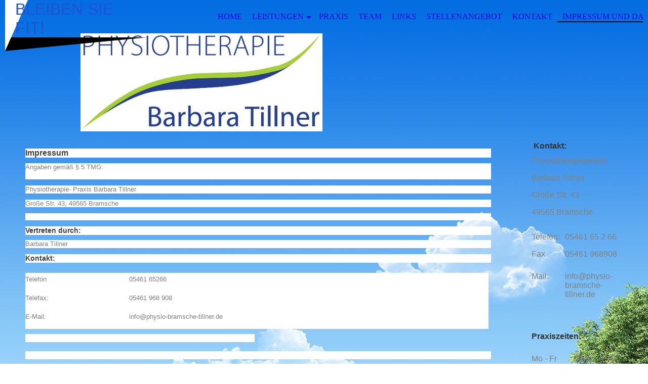

--- FILE ---
content_type: text/html; charset=utf-8
request_url: http://physio-bramsche-tillner.de/impressum-und-Datenschutz
body_size: 51993
content:
<!DOCTYPE html><html><head><meta http-equiv="Content-Type" content="text/html; charset=UTF-8"><title>Physiotherapie Praxis Barbara Tillner Bramsche Impressum</title><meta name="description" content="Große Str. 43, 49565 Bramsche, Tel.:05461 65266, Kinder- und Erwachsenentherapie, Bobath, Vojta, Manuelle Therapie, Manuelle Lymphdrainagen"><meta name="keywords" content="Physiotherapie Praxis Barbara Tillner Bramsche Impressum"><link href="https://physio-bramsche-tillner.de/impressum-und-Datenschutz" rel="canonical"><meta content="Physiotherapie Praxis Barbara Tillner Bramsche Impressum" property="og:title"><meta content="website" property="og:type"><meta content="https://physio-bramsche-tillner.de/impressum-und-Datenschutz" property="og:url"><script>
              window.beng = window.beng || {};
              window.beng.env = {
                language: "en",
                country: "US",
                mode: "deploy",
                context: "page",
                pageId: "000003326728",
                skeletonId: "",
                scope: "HTO01FLQBIHB",
                isProtected: false,
                navigationText: "impressum und Datenschutz",
                instance: "1",
                common_prefix: "https://homepagedesigner.telekom.de",
                design_common: "https://homepagedesigner.telekom.de/beng/designs/",
                design_template: "oem/cm_dh_075",
                path_design: "https://homepagedesigner.telekom.de/beng/designs/data/oem/cm_dh_075/",
                path_res: "https://homepagedesigner.telekom.de/res/",
                path_bengres: "https://homepagedesigner.telekom.de/beng/res/",
                masterDomain: "",
                preferredDomain: "",
                preprocessHostingUri: function(uri) {
                  
                    return uri || "";
                  
                },
                hideEmptyAreas: false
              };
            </script><script xmlns="http://www.w3.org/1999/xhtml" src="https://homepagedesigner.telekom.de/cm4all-beng-proxy/beng-proxy.js">;</script><link xmlns="http://www.w3.org/1999/xhtml" rel="stylesheet" href="https://homepagedesigner.telekom.de/.cm4all/e/static/3rdparty/font-awesome/css/font-awesome.min.css"></link><link rel="stylesheet" type="text/css" href="//homepagedesigner.telekom.de/.cm4all/res/static/libcm4all-js-widget/3.89.7/css/widget-runtime.css"/>

<link rel="stylesheet" type="text/css" href="//homepagedesigner.telekom.de/.cm4all/res/static/beng-editor/5.3.130/css/deploy.css"/>

<link rel="stylesheet" type="text/css" href="//homepagedesigner.telekom.de/.cm4all/res/static/libcm4all-js-widget/3.89.7/css/slideshow-common.css"/>

<script src="//homepagedesigner.telekom.de/.cm4all/res/static/jquery-1.7/jquery.js">;</script><script src="//homepagedesigner.telekom.de/.cm4all/res/static/prototype-1.7.3/prototype.js">;</script><script src="//homepagedesigner.telekom.de/.cm4all/res/static/jslib/1.4.1/js/legacy.js">;</script><script src="//homepagedesigner.telekom.de/.cm4all/res/static/libcm4all-js-widget/3.89.7/js/widget-runtime.js">;</script>

<script src="//homepagedesigner.telekom.de/.cm4all/res/static/libcm4all-js-widget/3.89.7/js/slideshow-common.js">;</script>

<script src="//homepagedesigner.telekom.de/.cm4all/res/static/beng-editor/5.3.130/js/deploy.js">;</script>

<meta name="viewport" content="width=device-width, initial-scale=1"><link rel="stylesheet" type="text/css" href="https://homepagedesigner.telekom.de/.cm4all/designs/static/oem/cm_dh_075/1761955219.240469/css/main.css"><link rel="stylesheet" type="text/css" href="https://homepagedesigner.telekom.de/.cm4all/designs/static/oem/cm_dh_075/1761955219.240469/css/responsive.css"><link rel="stylesheet" type="text/css" href="https://homepagedesigner.telekom.de/.cm4all/designs/static/oem/cm_dh_075/1761955219.240469/css/cm-templates-global-style.css"><!--[if lt IE 8]>
        	<link rel="stylesheet" type="text/css" href="https://homepagedesigner.telekom.de/beng/designs/data/oem/cm_dh_075/css/ie8.css" />
        <![endif]--><script>
			var _isEditMode = "deploy" == "edit";
		</script><!--$Id: template.xsl 1832 2012-03-01 10:37:09Z dominikh $--><link href="/.cm4all/handler.php/vars.css?v=20200604091806" type="text/css" rel="stylesheet"><style type="text/css">.cm-logo {background-image: url("/.cm4all/uproc.php/0/.logo.JPG/picture-1200?_=1725ba8a3b0");
        background-position: 19% 50%;
background-size: auto 100%;
background-repeat: no-repeat;
      }</style><script type="text/javascript">window.cmLogoWidgetId = "CMTOI_cm4all_com_widgets_Logo_16667348";
            window.cmLogoGetCommonWidget = function (){
                return new cm4all.Common.Widget({
            base    : "/impressum-und-Datenschutz",
            session : "",
            frame   : "",
            path    : "CMTOI_cm4all_com_widgets_Logo_16667348"
        })
            };
            window.logoConfiguration = {
                "cm-logo-x" : "19%",
        "cm-logo-y" : "50%",
        "cm-logo-v" : "2.0",
        "cm-logo-w" : "auto",
        "cm-logo-h" : "100%",
        "cm-logo-di" : "oem/cm_dh_075",
        "cm-logo-u" : "uro-service://",
        "cm-logo-k" : "%7B%22serviceId%22%3A%220%22%2C%22path%22%3A%22%2F%22%2C%22name%22%3A%22logo.JPG%22%2C%22type%22%3A%22image%2Fjpeg%22%2C%22size%22%3A73494%2C%22start%22%3A%221725ba8a3b0%22%2C%22width%22%3A1433%2C%22height%22%3A582%7D",
        "cm-logo-bc" : "",
        "cm-logo-ln" : "",
        "cm-logo-ln$" : "",
        "cm-logo-hi" : false
        ,
        _logoBaseUrl : "uro-service:\/\/",
        _logoPath : "%7B%22serviceId%22%3A%220%22%2C%22path%22%3A%22%2F%22%2C%22name%22%3A%22logo.JPG%22%2C%22type%22%3A%22image%2Fjpeg%22%2C%22size%22%3A73494%2C%22start%22%3A%221725ba8a3b0%22%2C%22width%22%3A1433%2C%22height%22%3A582%7D"
        };
          jQuery(document).ready(function() {
            var logoElement = jQuery(".cm-logo");
            logoElement.attr("role", "img");
            logoElement.attr("tabindex", "0");
            logoElement.attr("aria-label", "logo");
          });
        </script><link  rel="shortcut icon"   href="/impressum-und-Datenschutz;focus=CMTOI_cm4all_com_widgets_Favicon_16667370&amp;path=show&amp;frame=CMTOI_cm4all_com_widgets_Favicon_16667370?subaction=icon" type="image/png"/><style id="cm_table_styles">
      /*CM2609988739950975023_begin*/
        #CM2609988739950975023_div {
          margin: 0;
          padding: 0;
          
            width: 100%;
            max-width: 100%;
          
        }
        #CM2609988739950975023 {
          border-spacing: 0px;
          
            width: 100%;
          
            margin: 10px -5px; 
            text-align: left;
          
            width: 100%;
          
        }
        #CM2609988739950975023 tr.cm_table {
          
            vertical-align: top;
          
        }
        #CM2609988739950975023 td.cm_table {
            padding: 5px;
            
        }
        #CM2609988739950975023 tr.cm_table.cm_firstrow td.cm_table {
          border-top: 0;
        }
        #CM2609988739950975023 tr.cm_table.cm_lastrow td.cm_table {
          border-bottom: 0;
        }
        #CM2609988739950975023 td.cm_table.cm_firstcol {
          border-left: 0;
        }
        #CM2609988739950975023 td.cm_table.cm_lastcol {
          border-right: 0;
        }
      /*CM2609988739950975023_end*/
    
      /*CM1414b15e976e14fbdc9d7b058_begin*/
        #CM1414b15e976e14fbdc9d7b058_div {
          margin: 0;
          padding: 0;
          
            width: 100%;
            max-width: 100%;
          
        }
        #CM1414b15e976e14fbdc9d7b058 {
          border-spacing: 0px;
          
            width: 100%;
          
            margin: 10px -5px; 
            text-align: left;
          
            width: 100%;
          
        }
        #CM1414b15e976e14fbdc9d7b058 tr.cm_table {
          
            vertical-align: top;
          
        }
        #CM1414b15e976e14fbdc9d7b058 td.cm_table {
            padding: 5px;
            
        }
        #CM1414b15e976e14fbdc9d7b058 tr.cm_table.cm_firstrow td.cm_table {
          border-top: 0;
        }
        #CM1414b15e976e14fbdc9d7b058 tr.cm_table.cm_lastrow td.cm_table {
          border-bottom: 0;
        }
        #CM1414b15e976e14fbdc9d7b058 td.cm_table.cm_firstcol {
          border-left: 0;
        }
        #CM1414b15e976e14fbdc9d7b058 td.cm_table.cm_lastcol {
          border-right: 0;
        }
      /*CM1414b15e976e14fbdc9d7b058_end*/
    
      /*CM1414aa6f45025c8c4554fc4_begin*/
        #CM1414aa6f45025c8c4554fc4_div {
          margin: 0;
          padding: 0;
          
            width: 100%;
            max-width: 100%;
          
        }
        #CM1414aa6f45025c8c4554fc4 {
          border-spacing: 0px;
          
            width: 100%;
          
            margin: 10px -5px; 
            text-align: left;
          
            width: 100%;
          
        }
        #CM1414aa6f45025c8c4554fc4 tr.cm_table {
          
            vertical-align: top;
          
        }
        #CM1414aa6f45025c8c4554fc4 td.cm_table {
            padding: 5px;
            
        }
        #CM1414aa6f45025c8c4554fc4 tr.cm_table.cm_firstrow td.cm_table {
          border-top: 0;
        }
        #CM1414aa6f45025c8c4554fc4 tr.cm_table.cm_lastrow td.cm_table {
          border-bottom: 0;
        }
        #CM1414aa6f45025c8c4554fc4 td.cm_table.cm_firstcol {
          border-left: 0;
        }
        #CM1414aa6f45025c8c4554fc4 td.cm_table.cm_lastcol {
          border-right: 0;
        }
      /*CM1414aa6f45025c8c4554fc4_end*/
    </style><style id="cm_background_queries">            @media(min-width: 100px), (min-resolution: 72dpi), (-webkit-min-device-pixel-ratio: 1) {.cm-background{background-image:url("/.cm4all/uproc.php/1500/backgrounds/.bif_23174399_cm-a.jpg/picture-200?_=19b9cba85dc");}}@media(min-width: 100px), (min-resolution: 144dpi), (-webkit-min-device-pixel-ratio: 2) {.cm-background{background-image:url("/.cm4all/uproc.php/1500/backgrounds/.bif_23174399_cm-a.jpg/picture-400?_=19b9cba85dc");}}@media(min-width: 200px), (min-resolution: 72dpi), (-webkit-min-device-pixel-ratio: 1) {.cm-background{background-image:url("/.cm4all/uproc.php/1500/backgrounds/.bif_23174399_cm-a.jpg/picture-400?_=19b9cba85dc");}}@media(min-width: 200px), (min-resolution: 144dpi), (-webkit-min-device-pixel-ratio: 2) {.cm-background{background-image:url("/.cm4all/uproc.php/1500/backgrounds/.bif_23174399_cm-a.jpg/picture-800?_=19b9cba85dc");}}@media(min-width: 400px), (min-resolution: 72dpi), (-webkit-min-device-pixel-ratio: 1) {.cm-background{background-image:url("/.cm4all/uproc.php/1500/backgrounds/.bif_23174399_cm-a.jpg/picture-800?_=19b9cba85dc");}}@media(min-width: 400px), (min-resolution: 144dpi), (-webkit-min-device-pixel-ratio: 2) {.cm-background{background-image:url("/.cm4all/uproc.php/1500/backgrounds/.bif_23174399_cm-a.jpg/picture-1200?_=19b9cba85dc");}}@media(min-width: 600px), (min-resolution: 72dpi), (-webkit-min-device-pixel-ratio: 1) {.cm-background{background-image:url("/.cm4all/uproc.php/1500/backgrounds/.bif_23174399_cm-a.jpg/picture-1200?_=19b9cba85dc");}}@media(min-width: 600px), (min-resolution: 144dpi), (-webkit-min-device-pixel-ratio: 2) {.cm-background{background-image:url("/.cm4all/uproc.php/1500/backgrounds/.bif_23174399_cm-a.jpg/picture-1600?_=19b9cba85dc");}}@media(min-width: 800px), (min-resolution: 72dpi), (-webkit-min-device-pixel-ratio: 1) {.cm-background{background-image:url("/.cm4all/uproc.php/1500/backgrounds/.bif_23174399_cm-a.jpg/picture-1600?_=19b9cba85dc");}}@media(min-width: 800px), (min-resolution: 144dpi), (-webkit-min-device-pixel-ratio: 2) {.cm-background{background-image:url("/.cm4all/uproc.php/1500/backgrounds/.bif_23174399_cm-a.jpg/picture-2600?_=19b9cba85dc");}}
</style></head><body ondrop="return false;" class=" device-desktop cm-deploy cm-deploy-342"><div class="cm-background" data-cm-qa-bg="image"></div><div class="cm-background-video" data-cm-qa-bg="video"></div><div class="cm-background-effects" data-cm-qa-bg="effect"></div><div class="cm-templates-container"><div class="cm-kv-0 cm_can_be_empty" id="keyvisual"></div><div id="page_wrapper"><div id="head_wrapper_background"><header class="content_wrapper" id="head_wrapper"><div id="nav-dropdown-area"><div class="clearfix" id="navigation_wrapper"><div class="nav-menu-position"> </div><nav id="nav-mobile-heading"><i class="fa fa-bars" aria-hidden="true"></i><a href="">Navigation</a></nav><nav class="navi" id="cm_navigation"><ul id="cm_mainnavigation"><li id="cm_navigation_pid_3326740"><a title="home" href="/home" class="cm_anchor">home</a></li><li id="cm_navigation_pid_3326739" class="cm_has_subnavigation"><a title="leistungen" href="/leistungen" class="cm_anchor">leistungen</a><ul class="cm_subnavigation" id="cm_subnavigation_pid_3326739"><li id="cm_navigation_pid_3326737"><a title="- bobath therapie kinder/erwachsene" href="/leistungen/bobath-therapie-kinder/erwachsene" class="cm_anchor">- bobath therapie kinder/erwachsene</a></li><li id="cm_navigation_pid_3326734"><a title="- vojta therapie kinder/erwachsene" href="/leistungen/vojta-therapie-kinder/erwachsene" class="cm_anchor">- vojta therapie kinder/erwachsene</a></li><li id="cm_navigation_pid_3326738"><a title="- manuelle therapie" href="/leistungen/manuelle-therapie" class="cm_anchor">- manuelle therapie</a></li><li id="cm_navigation_pid_3326736"><a title="- manuelle lymphdrainage" href="/leistungen/manuelle-lymphdrainage" class="cm_anchor">- manuelle lymphdrainage</a></li><li id="cm_navigation_pid_3861478"><a title="- sportphysiotherapie" href="/leistungen/sportphysiotherapie" class="cm_anchor">- sportphysiotherapie</a></li><li id="cm_navigation_pid_3327348"><a title="- atemtherapie bei cf/mukoviszidose" href="/leistungen/atemtherapie-bei-cf/mukoviszidose" class="cm_anchor">- atemtherapie bei cf/mukoviszidose</a></li><li id="cm_navigation_pid_3861416"><a title="- Galileo ®- Therapie" href="/leistungen/Galileo-Therapie" class="cm_anchor">- Galileo ®- Therapie</a></li><li id="cm_navigation_pid_3326735"><a title="- prävention" href="/leistungen/praevention" class="cm_anchor">- prävention</a></li><li id="cm_navigation_pid_3326733"><a title="- wärme-/kältetherapie" href="/leistungen/waerme/kaeltetherapie" class="cm_anchor">- wärme-/kältetherapie</a></li></ul></li><li id="cm_navigation_pid_3326732"><a title="praxis" href="/praxis" class="cm_anchor">praxis</a></li><li id="cm_navigation_pid_3326731"><a title="team" href="/team" class="cm_anchor">team</a></li><li id="cm_navigation_pid_3349372"><a title="links" href="/links" class="cm_anchor">links</a></li><li id="cm_navigation_pid_3336186"><a title="stellenangebot" href="/stellenangebot" class="cm_anchor">stellenangebot</a></li><li id="cm_navigation_pid_3326729"><a title="kontakt" href="/kontakt" class="cm_anchor">kontakt</a></li><li id="cm_navigation_pid_3326728" class="cm_current"><a title="impressum und Datenschutz" href="/impressum-und-Datenschutz" class="cm_anchor">impressum und Datenschutz</a></li></ul></nav></div><div class="cm-templates-title-container cm_can_be_empty" id="title_wrapper"><div class="edged cm_can_be_empty" id="title_h1_wrapper"><div class="title cm_can_be_empty cm-templates-heading__title" id="title" style="visibility:visible;"><span style='font-family: "Kaushan Script", sans-serif; color: #2153d2;'>bleiben Sie fit!</span><br></div></div><div class="cm_can_be_empty" id="subtitle_wrapper"><div class="subtitle cm_can_be_empty cm-templates-heading__subtitle" id="subtitle" style="visibility:visible;"> </div></div></div></div></header></div><div class="content_wrapper" id="container_content"><div class="cm-logo cm_can_be_empty" id="logo"> </div><div class="cm-template-content" id="content_wrapper"><main class="content_main_dho cm-template-content__main edged append cm-templates-text" id="content_main" data-cm-hintable="yes"><h1 style="font-size: medium; color: rgb(64, 64, 64); font-style: normal; text-align: left; background-color: rgb(255, 255, 255);"><span style="font-family: helvetica,arial,sans-serif;"><strong>Impressum</strong></span></h1><p style="font-size: 12px; font-style: normal; font-weight: normal; background-color: rgb(255, 255, 255); text-align: left;"><span style="font-family: helvetica,arial,sans-serif; color: #808080; font-size: small;">Angaben gemäß § 5 TMG:<br> </span></p><p style="font-size: 12px; font-style: normal; font-weight: normal; background-color: rgb(255, 255, 255); text-align: left;"><span style="font-family: helvetica,arial,sans-serif; color: #808080; font-size: small;">Physiotherapie- Praxis Barbara Tillner<br></span></p><p style="color: rgb(64, 64, 64); font-family: Arial, Helvetica, sans-serif; font-size: 12px; font-style: normal; font-weight: normal; background-color: rgb(255, 255, 255); text-align: left;"><span style="font-family: helvetica,arial,sans-serif; color: #808080; font-size: small;">Große Str. 43, 49565 Bramsche </span> <br></p><p style="color: rgb(64, 64, 64); font-family: Arial, Helvetica, sans-serif; font-size: 12px; font-style: normal; font-weight: normal; background-color: rgb(255, 255, 255); text-align: left;"> </p><h2 style="font-size: 14px; color: rgb(64, 64, 64); font-style: normal; text-align: left; background-color: rgb(255, 255, 255);"><span style="font-family: helvetica,arial,sans-serif;"><strong>Vertreten durch:</strong></span></h2><p style="font-size: 12px; font-style: normal; font-weight: normal; background-color: rgb(255, 255, 255); text-align: left;"><span style="font-family: helvetica,arial,sans-serif; color: #808080; font-size: small;">Barbara Tillner</span></p><h2 style="font-size: 14px; color: rgb(64, 64, 64); font-style: normal; text-align: left; background-color: rgb(255, 255, 255);"><span style="font-family: helvetica,arial,sans-serif;"><strong>Kontakt:</strong></span></h2><div id="CM2609988739950975023_div" style="overflow-x:auto;"><table id="CM2609988739950975023" style="font-family: Arial, Helvetica, sans-serif; font-size: 12px; font-style: normal; font-weight: normal; color: rgb(64, 64, 64); background-color: rgb(255, 255, 255); text-align: left;" class="cm_table"><tbody class="cm_table"><tr class="cm_table cm_firstrow"><td class="cm_table cm_firstcol"><p><span style="font-family: helvetica,arial,sans-serif; color: #808080; font-size: small;">Telefon<br></span></p></td><td class="cm_table cm_lastcol"><p><span style="font-family: helvetica,arial,sans-serif; color: #808080; font-size: small;">05461 65266<br></span></p></td></tr><tr class="cm_table"><td class="cm_table cm_firstcol"><p><span style="font-family: helvetica,arial,sans-serif; color: #808080; font-size: small;">Telefax:<br></span></p></td><td class="cm_table cm_lastcol"><p><span style="font-family: helvetica,arial,sans-serif; color: #808080; font-size: small;">05461 968 908<br></span></p></td></tr><tr class="cm_table cm_lastrow"><td class="cm_table cm_firstcol"><p><span style="font-family: helvetica,arial,sans-serif; color: #808080; font-size: small;">E-Mail:<br></span></p></td><td class="cm_table cm_lastcol"><p><span style="font-family: helvetica,arial,sans-serif; color: #808080; font-size: small;">info@physio-bramsche-tillner.de<br></span></p></td></tr></tbody></table></div><div class="cm_column_wrapper"><div style="width: 50%;" class="cm_column"><h2 style="font-size: 14px; color: rgb(64, 64, 64); font-family: Tahoma, Geneva, sans-serif; font-style: normal; text-align: left; background-color: rgb(255, 255, 255);"> </h2></div><div style="width: 7.5px;" class="cm_column_gap cm_column_gap_left"></div><div style="width: 7.5px;" class="cm_column_gap cm_column_gap_right"></div><div style="width: 50%;" class="cm_column"><p><br></p></div></div><h2 style="font-size: 14px; color: rgb(64, 64, 64); font-family: Tahoma, Geneva, sans-serif; font-style: normal; text-align: left; background-color: rgb(255, 255, 255);"><br></h2><h2 style="font-size: 14px; color: rgb(64, 64, 64); font-style: normal; text-align: left; background-color: rgb(255, 255, 255);"><span style="font-family: helvetica,arial,sans-serif;"><strong>Umsatzsteuer:</strong></span></h2><p><span style="font-family: helvetica,arial,sans-serif; color: #808080; font-size: small;">Heilmittelerbringer und Heilpraktiker sind von der Umsatzsteuer befreit, soweit sie steuerfreie Leistungen nach § 4 Nr. 14 UStG erbringen</span><span style="font-family: helvetica,arial,sans-serif; color: #808080; font-size: small;">.</span></p><h2 style="font-size: 14px; color: rgb(64, 64, 64); font-style: normal; text-align: left; background-color: rgb(255, 255, 255);"><span style="font-family: helvetica,arial,sans-serif;"><strong>Aufsichtsbehörde:</strong></span></h2><p style="font-size: 12px; font-style: normal; font-weight: normal; background-color: rgb(255, 255, 255); text-align: left;"><span style="font-family: helvetica,arial,sans-serif; color: #808080; font-size: small;">Gesundheitsdienst für Landkreis und Stadt Osnabrück <br></span></p><p style="font-size: 12px; font-style: normal; font-weight: normal; background-color: rgb(255, 255, 255); text-align: left;"><span style="font-family: helvetica,arial,sans-serif; color: #808080; font-size: small;">Berufsbezeichnung: Physiotherapeutin<a href="http://www.gesetze-im-internet.de/mphg/BJNR108400994.html" target="_blank" rel="noreferrer noopener" class="cm_anchor"><br></a>Mitglied im IFK - Bundesverband selbstständiger Physiotherapeuten e.V.<br>Es gelten folgende berufsrechtliche Regelungen sind einsehbar unter:</span></p><p style="color: rgb(64, 64, 64); font-family: Arial, Helvetica, sans-serif; font-size: 12px; font-style: normal; font-weight: normal; background-color: rgb(255, 255, 255); text-align: left;"> </p><p><span style="font-family: helvetica,arial,sans-serif; font-size: small;"><a href="http://www.gesetze-im-internet.de/mphg/BJNR108400994.html" target="_blank" rel="noreferrer noopener" class="cm_anchor"><strong>Gesetz über Berufe in der Physiotherapie Masseur- und Physiotherapeutengesetz – MPhG vom 26. Mai 1994 </strong></a></span> </p><p><br> </p><p style="color: rgb(64, 64, 64); font-family: Arial, Helvetica, sans-serif; font-size: 12px; font-style: normal; font-weight: normal; background-color: rgb(255, 255, 255); text-align: left;"><br></p><h2 style="font-size: 14px; color: rgb(64, 64, 64); font-style: normal; text-align: left; background-color: rgb(255, 255, 255);"><span style="font-family: helvetica,arial,sans-serif;"><strong>Verantwortlich für den Inhalt nach § 55 Abs. 2 RStV:</strong></span></h2><p style="font-size: 12px; font-style: normal; font-weight: normal; background-color: rgb(255, 255, 255); text-align: left;"><span style="font-family: helvetica,arial,sans-serif; color: #808080; font-size: small;">Barbara Tillner</span></p><p style="font-size: 12px; font-style: normal; font-weight: normal; background-color: rgb(255, 255, 255); text-align: left;"><span style="font-family: helvetica,arial,sans-serif; color: #808080; font-size: small;">Große Str. 43</span></p><p style="font-size: 12px; font-style: normal; font-weight: normal; background-color: rgb(255, 255, 255); text-align: left;"><span style="font-family: helvetica,arial,sans-serif; color: #808080; font-size: small;">D 49565 Bramsche</span></p><h2 style="font-size: 14px; color: rgb(64, 64, 64); font-family: Tahoma, Geneva, sans-serif; font-style: normal; text-align: left; background-color: rgb(255, 255, 255);"> </h2><h2 style="font-size: 14px; color: rgb(64, 64, 64); font-style: normal; text-align: left; background-color: rgb(255, 255, 255);"><span style="font-family: helvetica,arial,sans-serif;"><strong>Quellenangaben für die verwendeten Bilder und Grafiken:</strong></span></h2><p style="font-size: 12px; font-style: normal; font-weight: normal; background-color: rgb(255, 255, 255); text-align: left;"><span style="font-family: helvetica,arial,sans-serif; color: #808080; font-size: small;">© Physiotherapie- Praxis Barbara Tillner; Fotos: <span style="font-family: helvetica,arial,sans-serif; color: #808080; font-size: small;"><strong>© </strong>Helmut Kemme  <br></span></span></p><div class="clearFloating" style="clear:both;height: 0px; width: auto;"></div><div id="widgetcontainer_CMTOI_cm4all_com_widgets_PhotoToi_16726319" class="cm_widget cm4all_com_widgets_PhotoToi cm_widget_float_left" style="width:38.2%; max-width:720px; "><div class="cm_widget_anchor"><a name="CMTOI_cm4all_com_widgets_PhotoToi_16726319" id="widgetanchor_CMTOI_cm4all_com_widgets_PhotoToi_16726319"><!--cm4all.com.widgets.PhotoToi--></a></div><a target="CMTOI_cm4all_com_widgets_PhotoToi_16726319" href="http://www.sport-presse-foto.de" style="border:none"><img title="" alt="" src="//homepagedesigner.telekom.de/imageprocessor/processor.cls/CMTOI/cm4all/com/widgets/PhotoToi/16/72/63/19/1583dc2f236/scale_720_0%3Bdonotenlarge/1583dc2f236" style="display:block;border:0px;" width="100%" onerror="this.style.display = 'none';" /></a></div><h2 style="font-size: 14px; color: rgb(64, 64, 64); font-style: normal; text-align: left; background-color: rgb(255, 255, 255);"><br></h2><h2 style="font-size: 14px; color: rgb(64, 64, 64); font-style: normal; text-align: left; background-color: rgb(255, 255, 255);"><br></h2><h2 style="font-size: 14px; color: rgb(64, 64, 64); font-style: normal; text-align: left; background-color: rgb(255, 255, 255);"><br></h2><h2 style="font-size: 14px; color: rgb(64, 64, 64); font-style: normal; text-align: left; background-color: rgb(255, 255, 255);"><span style="font-family: helvetica,arial,sans-serif;"><strong>Haftungsausschluss:</strong></span></h2><p style="color: rgb(64, 64, 64); font-size: 12px; font-style: normal; font-weight: normal; background-color: rgb(255, 255, 255); text-align: left;"><span style="font-family: helvetica,arial,sans-serif; font-size: small;"><strong>Haftung für Inhalte</strong></span></p><p style="font-size: 12px; font-style: normal; font-weight: normal; background-color: rgb(255, 255, 255); text-align: left;"><span style="font-family: helvetica,arial,sans-serif; color: #808080; font-size: small;">Die Inhalte unserer Seiten wurden mit größter Sorgfalt erstellt. Für die Richtigkeit, Vollständigkeit und Aktualität der Inhalte können wir jedoch keine Gewähr übernehmen. Als Diensteanbieter sind wir gemäß § 7 Abs.1 TMG für eigene Inhalte auf diesen Seiten nach den allgemeinen Gesetzen verantwortlich. Nach §§ 8 bis 10 TMG sind wir als Diensteanbieter jedoch nicht verpflichtet, übermittelte oder gespeicherte fremde Informationen zu überwachen oder nach Umständen zu forschen, die auf eine rechtswidrige Tätigkeit hinweisen. Verpflichtungen zur Entfernung oder Sperrung der Nutzung von Informationen nach den allgemeinen Gesetzen bleiben hiervon unberührt. Eine diesbezügliche Haftung ist jedoch erst ab dem Zeitpunkt der Kenntnis einer konkreten Rechtsverletzung möglich. Bei Bekanntwerden von entsprechenden Rechtsverletzungen werden wir diese Inhalte umgehend entfernen.</span></p><p style="color: rgb(64, 64, 64); font-size: 12px; font-style: normal; font-weight: normal; background-color: rgb(255, 255, 255); text-align: left;"><span style="font-family: helvetica,arial,sans-serif; font-size: small;"><strong>Haftung für Links</strong></span></p><p style="font-size: 12px; font-style: normal; font-weight: normal; background-color: rgb(255, 255, 255); text-align: left;"><span style="font-family: helvetica,arial,sans-serif; color: #808080; font-size: small;">Unser Angebot enthält Links zu externen Webseiten Dritter, auf deren Inhalte wir keinen Einfluss haben. Deshalb können wir für diese fremden Inhalte auch keine Gewähr übernehmen. Für die Inhalte der verlinkten Seiten ist stets der jeweilige Anbieter oder Betreiber der Seiten verantwortlich. Die verlinkten Seiten wurden zum Zeitpunkt der Verlinkung auf mögliche Rechtsverstöße überprüft. Rechtswidrige Inhalte waren zum Zeitpunkt der Verlinkung nicht erkennbar. Eine permanente inhaltliche Kontrolle der verlinkten Seiten ist jedoch ohne konkrete Anhaltspunkte einer Rechtsverletzung nicht zumutbar. Bei Bekanntwerden von Rechtsverletzungen werden wir derartige Links umgehend entfernen.</span></p><p style="color: rgb(64, 64, 64); font-size: 12px; font-style: normal; font-weight: normal; background-color: rgb(255, 255, 255); text-align: left;"><span style="font-family: helvetica,arial,sans-serif; font-size: small;"><strong>Urheberrecht</strong></span></p><p style="font-size: 12px; font-style: normal; font-weight: normal; background-color: rgb(255, 255, 255); text-align: left;"><span style="font-family: helvetica,arial,sans-serif; color: #808080; font-size: small;">Die durch die Seitenbetreiber erstellten Inhalte und Werke auf diesen Seiten unterliegen dem deutschen Urheberrecht. Die Vervielfältigung, Bearbeitung, Verbreitung und jede Art der Verwertung außerhalb der Grenzen des Urheberrechtes bedürfen der schriftlichen Zustimmung des jeweiligen Autors bzw. Erstellers. Downloads und Kopien dieser Seite sind nur für den privaten, nicht kommerziellen Gebrauch gestattet. Soweit die Inhalte auf dieser Seite nicht vom Betreiber erstellt wurden, werden die Urheberrechte Dritter beachtet. Insbesondere werden Inhalte Dritter als solche gekennzeichnet. Sollten Sie trotzdem auf eine Urheberrechtsverletzung aufmerksam werden, bitten wir um einen entsprechenden Hinweis. Bei Bekanntwerden von Rechtsverletzungen werden wir derartige Inhalte umgehend entfernen.</span></p><p><span style="font-family: helvetica,arial,sans-serif; color: #808080; font-size: small;"> <br></span></p><p style="color: rgb(64, 64, 64); font-size: 12px; font-style: normal; font-weight: normal; background-color: rgb(255, 255, 255); text-align: left;"><span style="font-family: helvetica,arial,sans-serif; font-size: small;"><strong>Datenschutz</strong></span></p><p style="font-size: 12px; font-style: normal; font-weight: normal; background-color: rgb(255, 255, 255); text-align: left;"><span style="font-family: helvetica,arial,sans-serif; color: #808080; font-size: small;">Die Nutzung unserer Webseite ist in der Regel ohne Angabe personenbezogener Daten möglich. Soweit auf unseren Seiten personenbezogene Daten (beispielsweise Name, Anschrift oder eMail-Adressen) erhoben werden, erfolgt dies, soweit möglich, stets auf freiwilliger Basis. Diese Daten werden ohne Ihre ausdrückliche Zustimmung nicht an Dritte weitergegeben.</span></p><p style="font-size: 12px; font-style: normal; font-weight: normal; background-color: rgb(255, 255, 255); text-align: left;"><span style="font-family: helvetica,arial,sans-serif; color: #808080; font-size: small;">Wir weisen darauf hin, dass die Datenübertragung im Internet (z.B. bei der Kommunikation per E-Mail) Sicherheitslücken aufweisen kann. Ein lückenloser Schutz der Daten vor dem Zugriff durch Dritte ist nicht möglich.</span></p><p style="font-size: 12px; font-style: normal; font-weight: normal; background-color: rgb(255, 255, 255); text-align: left;"><span style="font-family: helvetica,arial,sans-serif; color: #808080; font-size: small;">Der Nutzung von im Rahmen der Impressumspflicht veröffentlichten Kontaktdaten durch Dritte zur Übersendung von nicht ausdrücklich angeforderter Werbung und Informationsmaterialien wird hiermit ausdrücklich widersprochen. Die Betreiber der Seiten behalten sich ausdrücklich rechtliche Schritte im Falle der unverlangten Zusendung von Werbeinformationen, etwa durch Spam-Mails, vor.</span></p><p style="color: rgb(64, 64, 64); font-family: Arial, Helvetica, sans-serif; font-size: 12px; font-style: normal; font-weight: normal; background-color: rgb(255, 255, 255); text-align: left;"> </p><p style="font-size: 12px; font-style: normal; font-weight: normal; background-color: rgb(255, 255, 255); text-align: left;"><span style="font-family: helvetica,arial,sans-serif; color: #808080; font-size: medium;"><strong><span style="color: #000000;">Datenschutzerklärung</span> </strong></span></p><p><br></p><p><span style="font-family: helvetica,arial,sans-serif;"><strong><span style="font-size: 12pt;">Allgemeiner Hinweis und Pflichtinformationen</span></strong></span></p><p><span style="font-family: helvetica,arial,sans-serif;"> </span></p><p><span style="font-family: helvetica,arial,sans-serif;"><strong><span style="font-size: 12pt;">Benennung der verantwortlichen Stelle</span></strong></span></p><p><span style="font-family: helvetica,arial,sans-serif; color: #c0c0c0;"> </span></p><p><span style="font-family: helvetica,arial,sans-serif; color: #999999; font-size: 12pt;">Die verantwortliche Stelle für die Datenverarbeitung auf dieser Website ist:</span></p><p><span style="font-family: helvetica,arial,sans-serif; font-size: 12pt;">Physiotherapiepraxis Barbara Tillner<br> Barbara Tillner<br> Große Str. 43<br> 49565 Bramsche</span></p><p><span style="font-family: helvetica,arial,sans-serif; color: #999999; font-size: 12pt;">Die verantwortliche Stelle entscheidet allein oder gemeinsam mit anderen über die Zwecke und Mittel der Verarbeitung von personenbezogenen Daten (z.B. Namen, Kontaktdaten o. Ä.).</span></p><p><span style="font-family: helvetica,arial,sans-serif; color: #c0c0c0;"> </span></p><p><span style="font-family: helvetica,arial,sans-serif;"><strong><span style="font-size: 12pt;">Widerruf Ihrer Einwilligung zur Datenverarbeitung</span></strong></span></p><p><span style="font-family: helvetica,arial,sans-serif; color: #c0c0c0;"> </span></p><p><span style="font-family: helvetica,arial,sans-serif; color: #999999; font-size: 12pt;">Nur mit Ihrer ausdrücklichen Einwilligung sind einige Vorgänge der Datenverarbeitung möglich. Ein Widerruf Ihrer bereits erteilten Einwilligung ist jederzeit möglich. Für den Widerruf genügt eine formlose Mitteilung per E-Mail. Die Rechtmäßigkeit der bis zum Widerruf erfolgten Datenverarbeitung bleibt vom Widerruf unberührt.</span></p><p><span style="font-family: helvetica,arial,sans-serif; color: #c0c0c0;"> </span></p><p><span style="font-family: helvetica,arial,sans-serif;"><strong><span style="font-size: 12pt;">Recht auf Beschwerde bei der zuständigen Aufsichtsbehörde</span></strong></span></p><p><span style="font-family: helvetica,arial,sans-serif; color: #c0c0c0;"> </span></p><p><span style="font-family: helvetica,arial,sans-serif; color: #c0c0c0; font-size: 12pt;"><span style="color: #999999;">Als Betroffener steht Ihnen im Falle eines datenschutzrechtlichen Verstoßes ein Beschwerderecht bei der zuständigen Aufsichtsbehörde zu. Zuständige Aufsichtsbehörde bezüglich datenschutzrechtlicher Fragen ist der Landesdatenschutzbeauftragte des Bundeslandes, in dem sich der Sitz unseres Unternehmens befindet. Der folgende Link stellt eine Liste der Datenschutzbeauftragten sowie deren Kontaktdaten bereit:</span>  <a href="https://www.bfdi.bund.de/DE/Infothek/Anschriften_Links/anschriften_links-node.html" target="_self" rel="noreferrer noopener" class="cm_anchor">https://www.bfdi.bund.de/DE/Infothek/Anschriften_Links/anschriften_links-node.html</a>  </span></p><p><span style="font-family: helvetica,arial,sans-serif;"><strong><span style="font-size: 12pt;">Recht auf Datenübertragbarkeit</span></strong></span></p><p><span style="font-family: helvetica,arial,sans-serif; color: #c0c0c0;"> </span></p><p><span style="font-family: helvetica,arial,sans-serif; color: #999999; font-size: 12pt;">Ihnen steht das Recht zu, Daten, die wir auf Grundlage Ihrer Einwilligung oder in Erfüllung eines Vertrags automatisiert verarbeiten, an sich oder an Dritte aushändigen zu lassen. Die Bereitstellung erfolgt in einem maschinenlesbaren Format. Sofern Sie die direkte Übertragung der Daten an einen anderen Verantwortlichen verlangen, erfolgt dies nur, soweit es technisch machbar ist.</span></p><p><span style="font-family: helvetica,arial,sans-serif; color: #c0c0c0;"> </span></p><p><span style="font-family: helvetica,arial,sans-serif;"><strong><span style="font-size: 12pt;">Recht auf Auskunft, Berichtigung, Sperrung, Löschung</span></strong></span></p><p><span style="font-family: helvetica,arial,sans-serif; color: #c0c0c0;"> </span></p><p><span style="font-family: helvetica,arial,sans-serif; color: #999999; font-size: 12pt;">Sie haben jederzeit im Rahmen der geltenden gesetzlichen Bestimmungen das Recht auf unentgeltliche Auskunft über Ihre gespeicherten personenbezogenen Daten, Herkunft der Daten, deren Empfänger und den Zweck der Datenverarbeitung und ggf. ein Recht auf Berichtigung, Sperrung oder Löschung dieser Daten. Diesbezüglich und auch zu weiteren Fragen zum Thema personenbezogene Daten können Sie sich jederzeit über die im Impressum aufgeführten Kontaktmöglichkeiten an uns wenden.</span></p><p><span style="font-family: helvetica,arial,sans-serif; color: #c0c0c0;"> </span></p><p><span style="font-family: helvetica,arial,sans-serif;"><strong><span style="font-size: 12pt;">SSL- bzw. TLS-Verschlüsselung</span></strong></span></p><p><span style="font-family: helvetica,arial,sans-serif; color: #c0c0c0;"> </span></p><p><span style="font-family: helvetica,arial,sans-serif; color: #999999; font-size: 12pt;">Aus Sicherheitsgründen und zum Schutz der Übertragung vertraulicher Inhalte, die Sie an uns als Seitenbetreiber senden, nutzt unsere Website eine SSL-bzw. TLS-Verschlüsselung. Damit sind Daten, die Sie über diese Website übermitteln, für Dritte nicht mitlesbar. Sie erkennen eine verschlüsselte Verbindung an der „https://“ Adresszeile Ihres Browsers und am Schloss-Symbol in der Browserzeile.</span></p><p><span style="font-family: helvetica,arial,sans-serif; color: #c0c0c0;"> </span></p><p><span style="font-family: helvetica,arial,sans-serif;"><strong><span style="font-size: 12pt;">Server-Log-Dateien</span></strong></span></p><p><span style="font-family: helvetica,arial,sans-serif; color: #c0c0c0;"> </span></p><p><span style="font-family: helvetica,arial,sans-serif; color: #999999; font-size: 12pt;">In Server-Log-Dateien erhebt und speichert der Provider der Website automatisch Informationen, die Ihr Browser automatisch an uns übermittelt. Dies sind:</span></p><p><span style="font-family: helvetica,arial,sans-serif; color: #999999;"> </span></p><ul><li><span style="font-family: helvetica,arial,sans-serif; color: #999999; font-size: 12pt;">Browsertyp und Browserversion</span></li><li><span style="font-family: Times New Roman, serif; color: #999999; font-size: 12pt;">V<span style="font-family: helvetica,arial,sans-serif;">erwendetes Betriebssystem</span></span></li><li><span style="font-family: helvetica,arial,sans-serif; color: #999999; font-size: 12pt;">Referrer URL</span></li><li><span style="font-family: helvetica,arial,sans-serif; color: #999999; font-size: 12pt;">Hostname des zugreifenden      Rechners</span></li><li><span style="font-family: helvetica,arial,sans-serif; color: #999999; font-size: 12pt;">Uhrzeit der Serveranfrage</span></li><li><span style="font-family: helvetica,arial,sans-serif; color: #999999; font-size: 12pt;">IP-Adresse</span></li></ul><p><span style="font-family: helvetica,arial,sans-serif; color: #999999;"> </span></p><p><span style="font-family: helvetica,arial,sans-serif; color: #999999; font-size: 12pt;">Es findet keine Zusammenführung dieser Daten mit anderen Datenquellen statt. Grundlage der Datenverarbeitung bildet Art. 6 Abs. 1 lit. b DSGVO, der die Verarbeitung von Daten zur Erfüllung eines Vertrags oder vorvertraglicher Maßnahmen gestattet.</span></p><p><span style="font-family: helvetica,arial,sans-serif; color: #c0c0c0;"> </span></p><p><span style="font-family: helvetica,arial,sans-serif;"><strong><span style="font-size: 12pt;">Kontaktformular</span></strong></span></p><p><span style="font-family: helvetica,arial,sans-serif; color: #c0c0c0;"> </span></p><p><span style="font-family: helvetica,arial,sans-serif; color: #999999; font-size: 12pt;">Per Kontaktformular übermittelte Daten werden einschließlich Ihrer Kontaktdaten gespeichert, um Ihre Anfrage bearbeiten zu können oder um für Anschlussfragen bereitzustehen. Eine Weitergabe dieser Daten findet ohne Ihre Einwilligung nicht statt.</span></p><p><span style="font-family: helvetica,arial,sans-serif; color: #999999;"> </span></p><p><span style="font-family: helvetica,arial,sans-serif; color: #999999; font-size: 12pt;">Die Verarbeitung der in das Kontaktformular eingegebenen Daten erfolgt ausschließlich auf Grundlage Ihrer Einwilligung (Art. 6 Abs. 1 lit. a DSGVO). Ein Widerruf Ihrer bereits erteilten Einwilligung ist jederzeit möglich. Für den Widerruf genügt eine formlose Mitteilung per E-Mail. Die Rechtmäßigkeit der bis zum Widerruf erfolgten Datenverarbeitungsvorgänge bleibt vom Widerruf unberührt.</span></p><p><span style="font-family: helvetica,arial,sans-serif; color: #999999;"> </span></p><p><span style="font-family: helvetica,arial,sans-serif; color: #999999; font-size: 12pt;">Über das Kontaktformular übermittelte Daten verbleiben bei uns, bis Sie uns zur Löschung auffordern, Ihre Einwilligung zur Speicherung widerrufen oder keine Notwendigkeit der Datenspeicherung mehr besteht. Zwingende gesetzliche Bestimmungen - insbesondere Aufbewahrungsfristen - bleiben unberührt.</span></p><p><span style="font-family: helvetica,arial,sans-serif; color: #c0c0c0;"> </span></p><p><span style="font-family: helvetica,arial,sans-serif; color: #c0c0c0; font-size: 10pt;"><span style="color: #000000;">Quelle: Datenschutz-Konfigurator von  <a href="http://mini-datenschutzbeauftragter.de" target="_blank" rel="noreferrer noopener" class="cm_anchor">http://mein-datenschutzbeauftragter.de</a></span> </span></p><p><span style="font-family: helvetica,arial,sans-serif; color: #c0c0c0;"> </span></p><p style="font-size: 12px; font-style: normal; font-weight: normal; background-color: rgb(255, 255, 255); text-align: left;"><span style="font-family: helvetica,arial,sans-serif; color: #c0c0c0;"> </span></p><p style="color: rgb(64, 64, 64); font-family: Arial, Helvetica, sans-serif; font-size: 12px; font-style: normal; font-weight: normal; background-color: rgb(255, 255, 255); text-align: left;"> </p><p style="color: rgb(64, 64, 64); font-family: Arial, Helvetica, sans-serif; font-size: 12px; font-style: normal; font-weight: normal; background-color: rgb(255, 255, 255); text-align: left;"><br><a href="http://twitter.com/privacy" target="_blank" rel="noreferrer noopener" style="color: rgb(51, 51, 51);" class="cm_anchor"></a></p><p style="color: rgb(64, 64, 64); font-family: Arial, Helvetica, sans-serif; font-size: 12px; font-style: normal; font-weight: normal; background-color: rgb(255, 255, 255); text-align: left;"> </p><div id="cm_bottom_clearer" style="clear: both;" contenteditable="false"></div></main></div><div class="edged append cm_can_be_empty cm-templates-sidebar-container" id="content_sidebar"><aside class="sidebar cm_can_be_empty" id="widgetbar_site_1" data-cm-hintable="yes"><h3><strong> <span style="font-family: helvetica, arial, sans-serif; color: #333333;">Kontakt:</span></strong><span style="font-family: helvetica, arial, sans-serif; color: #333333;"> </span></h3><p><span style="font-family: helvetica, arial, sans-serif; color: #808080;">Physiotherapiepraxis <br></span></p><p><span style="font-family: helvetica, arial, sans-serif; color: #808080;">Barbara Tillner</span></p><p><span style="font-family: helvetica, arial, sans-serif; color: #808080;">Große Str. 43</span></p><p><span style="font-family: helvetica, arial, sans-serif; color: #808080;">49565 Bramsche<br></span></p><div id="CM1414b15e976e14fbdc9d7b058_div" style="overflow-x:auto;"><table id="CM1414b15e976e14fbdc9d7b058" class="cm_table"><tbody class="cm_table"><tr class="cm_table cm_firstrow"><td class="cm_table cm_firstcol"><p><span style="font-family: helvetica, arial, sans-serif; color: #808080;">Telefon:</span></p><p><span style="font-family: helvetica, arial, sans-serif; color: #808080;">Fax<br></span></p></td><td class="cm_table cm_lastcol"><p><span style="font-family: helvetica, arial, sans-serif; color: #808080;">05461 65 2 66</span></p><p><span style="font-family: helvetica, arial, sans-serif; color: #808080;">05461 968908<br></span></p></td></tr><tr class="cm_table cm_lastrow"><td class="cm_table cm_firstcol"><p><span style="font-family: helvetica, arial, sans-serif; color: #808080;">Mail:<br></span></p></td><td class="cm_table cm_lastcol"><p><span style="font-family: helvetica, arial, sans-serif; color: #808080;">info@physio-bramsche-tillner.de</span><br></p></td></tr></tbody></table></div><p> </p><h3><span style="font-family: helvetica, arial, sans-serif; color: #333333;"><strong>Praxiszeiten:</strong></span></h3><div id="CM1414aa6f45025c8c4554fc4_div" style="overflow-x:auto;"><table id="CM1414aa6f45025c8c4554fc4" class="cm_table"><tbody class="cm_table"><tr class="cm_table cm_firstrow"><td class="cm_table cm_firstcol"><p><span style="font-family: helvetica, arial, sans-serif; color: #808080;">Mo - Fr<br></span></p></td><td class="cm_table cm_lastcol"><p><span style="font-family: helvetica, arial, sans-serif; color: #808080;">08:00 - 19:00<br></span></p></td></tr><tr class="cm_table cm_lastrow"><td class="cm_table cm_firstcol"><p><span style="font-family: helvetica, arial, sans-serif; color: #808080;">und nach<br></span></p></td><td class="cm_table cm_lastcol"><p><span style="font-family: helvetica, arial, sans-serif; color: #808080;">Vereinbarung<br></span></p></td></tr></tbody></table></div><p> </p><p><br></p><p> </p><p> </p><p> </p><p> </p></aside><aside class="sidebar cm_can_be_empty" id="widgetbar_page_1" data-cm-hintable="yes"><p> </p></aside><aside class="sidebar cm_can_be_empty" id="widgetbar_page_2" data-cm-hintable="yes"><p> </p></aside><aside class="sidebar cm_can_be_empty" id="widgetbar_site_2" data-cm-hintable="yes"><p> <span style="font-family: helvetica, arial, sans-serif; color: #808080; font-size: small;">Mitglied im IFK</span><br>  </p><div id="widgetcontainer_CMTOI_cm4all_com_widgets_PhotoToi_16717999" class="
				    cm_widget_block
					cm_widget cm4all_com_widgets_PhotoToi cm_widget_block_center" style="width:100%; max-width:180px; "><div class="cm_widget_anchor"><a name="CMTOI_cm4all_com_widgets_PhotoToi_16717999" id="widgetanchor_CMTOI_cm4all_com_widgets_PhotoToi_16717999"><!--cm4all.com.widgets.PhotoToi--></a></div><a target="CMTOI_cm4all_com_widgets_PhotoToi_16717999" href="https://www.ifk.de/verband/aktuell/" style="border:none"><img title="" alt="" src="//homepagedesigner.telekom.de/imageprocessor/processor.cls/CMTOI/cm4all/com/widgets/PhotoToi/16/71/79/99/15833ef1321/scale_180_0%3Bdonotenlarge/15833ef1321" style="display:block;border:0px;" width="100%" onerror="this.style.display = 'none';" /></a></div></aside></div><div class="clear"> </div></div><div class="cm_can_be_empty cm-templates-footer" id="footer_wrapper"><footer class="cm_can_be_empty" id="footer" data-cm-hintable="yes">© <span style="font-family: helvetica, arial, sans-serif; color: #333333;">Physiotherapie- Praxis Barbara Tillner</span><br></footer></div></div></div><script type="text/javascript" language="javascript" src="https://homepagedesigner.telekom.de/.cm4all/designs/static/oem/cm_dh_075/1761955219.240469/js/navigation.js"></script><script type="text/javascript" language="javascript" src="https://homepagedesigner.telekom.de/.cm4all/designs/static/oem/cm_dh_075/1761955219.240469/js/edges.js"></script><script type="text/javascript" language="javascript" src="https://homepagedesigner.telekom.de/.cm4all/designs/static/oem/cm_dh_075/1761955219.240469/js/initialise.js"></script><script type="text/javascript" language="javascript" src="https://homepagedesigner.telekom.de/.cm4all/designs/static/oem/cm_dh_075/1761955219.240469/js/cm-templates-global-script.js"></script><div class="cm_widget_anchor"><a name="TKOMSI_cm4all_com_widgets_CookiePolicy_22227803" id="widgetanchor_TKOMSI_cm4all_com_widgets_CookiePolicy_22227803"><!--cm4all.com.widgets.CookiePolicy--></a></div><script data-tracking="true" data-cookie-settings-enabled="false" src="https://homepagedesigner.telekom.de/.cm4all/widgetres.php/cm4all.com.widgets.CookiePolicy/show.js?v=3.3.29" defer="defer" id="cookieSettingsScript"></script><noscript ><div style="position:absolute;bottom:0;" id="statdiv"><img alt="" height="1" width="1" src="https://homepagedesigner.telekom.de/.cm4all/_pixel.img?site=1655694-5NuxpFt8&amp;page=pid_3326728&amp;path=%2Fimpressum-und-Datenschutz&amp;nt=impressum+und+Datenschutz"/></div></noscript><script  type="text/javascript">//<![CDATA[
            document.body.insertAdjacentHTML('beforeend', '<div style="position:absolute;bottom:0;" id="statdiv"><img alt="" height="1" width="1" src="https://homepagedesigner.telekom.de/.cm4all/_pixel.img?site=1655694-5NuxpFt8&amp;page=pid_3326728&amp;path=%2Fimpressum-und-Datenschutz&amp;nt=impressum+und+Datenschutz&amp;domain='+escape(document.location.hostname)+'&amp;ref='+escape(document.referrer)+'"/></div>');
        //]]></script><script type="application/x-cm4all-cookie-consent" data-code=""></script><div style="display: none;" id="keyvisualWidgetVideosContainer"></div><style type="text/css"></style><style type="text/css">
			#keyvisual {
				overflow: hidden;
			}
			.kv-video-wrapper {
				width: 100%;
				height: 100%;
				position: relative;
			}
			</style><script type="text/javascript">
				jQuery(document).ready(function() {
					function moveTempVideos(slideshow, isEditorMode) {
						var videosContainer = document.getElementById('keyvisualWidgetVideosContainer');
						if (videosContainer) {
							while (videosContainer.firstChild) {
								var div = videosContainer.firstChild;
								var divPosition = div.className.substring('cm-kv-0-tempvideo-'.length);
								if (isEditorMode && parseInt(divPosition) > 1) {
									break;
								}
								videosContainer.removeChild(div);
								if (div.nodeType == Node.ELEMENT_NODE) {
									var pos = '';
									if (slideshow) {
										pos = '-' + divPosition;
									}
									var kv = document.querySelector('.cm-kv-0' + pos);
									if (kv) {
										if (!slideshow) {
											var wrapperDiv = document.createElement("div"); 
											wrapperDiv.setAttribute("class", "kv-video-wrapper");
											kv.insertBefore(wrapperDiv, kv.firstChild);
											kv = wrapperDiv;
										}
										while (div.firstChild) {
											kv.appendChild(div.firstChild);
										}
										if (!slideshow) {
											break;
										}
									}
								}
							}
						}
					}

					function kvClickAction(mode, href) {
						if (mode == 'internal') {
							if (!window.top.syntony || !/_home$/.test(window.top.syntony.bifmState)) {
								window.location.href = href;
							}
						} else if (mode == 'external') {
							var a = document.createElement('a');
							a.href = href;
							a.target = '_blank';
							a.rel = 'noreferrer noopener';
							a.click();
						}
					}

					var keyvisualElement = jQuery("[cm_type=keyvisual]");
					if(keyvisualElement.length == 0){
						keyvisualElement = jQuery("#keyvisual");
					}
					if(keyvisualElement.length == 0){
						keyvisualElement = jQuery("[class~=cm-kv-0]");
					}
				
					moveTempVideos(false, false);
					var video = document.querySelector('#keyvisual video');
					if (video) {
						video.play();
					}
				
				var containers = document.querySelectorAll("[cm_type=keyvisual], [id=keyvisual], .cm-keyvisual");
				for (var i = 0; i < containers.length; i++) {
					var container = containers[i];
					if (container && window.beng && beng.env && beng.env.hideEmptyAreas) {
						if (beng.env.mode != "edit") {
						container.addClassName("cm_empty");
						} else {
						container.addClassName("cm_empty_editor");
						}
					}
				}
				
			});
		</script></body></html>
